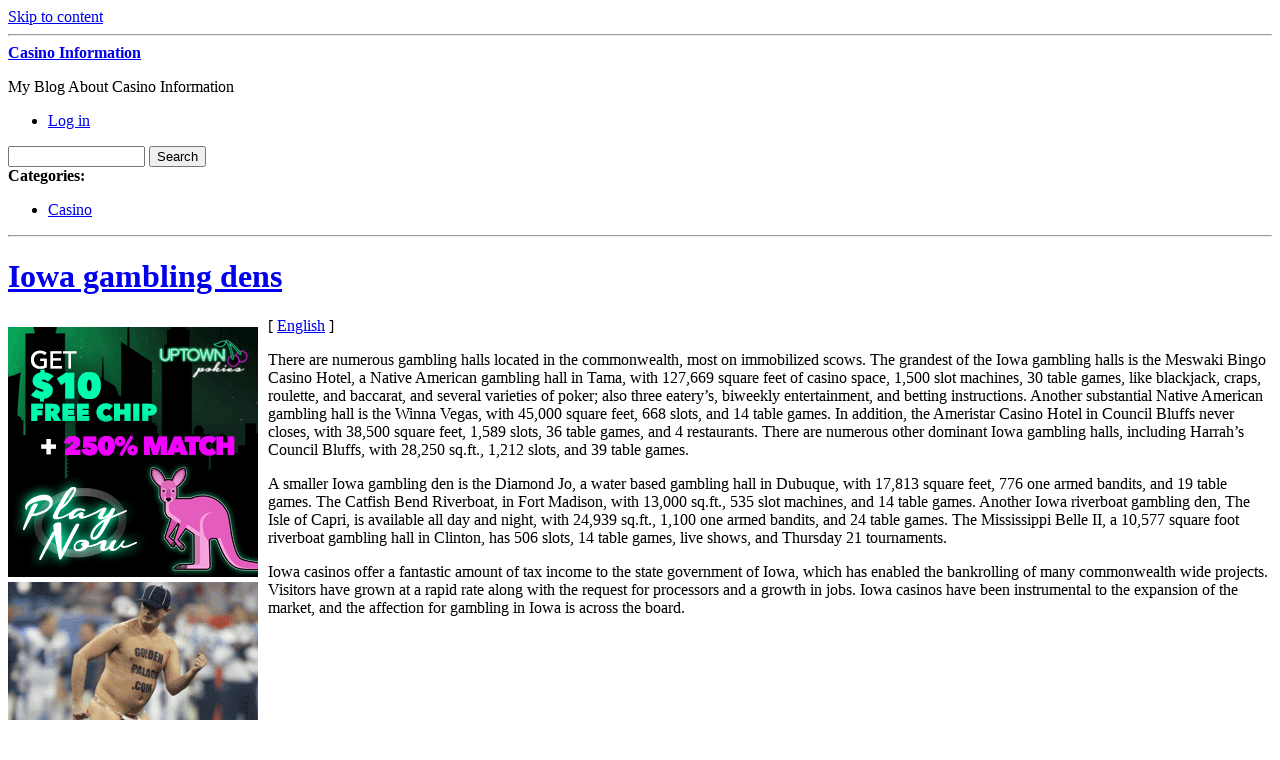

--- FILE ---
content_type: text/html; charset=UTF-8
request_url: http://casinobellissimo.com/2023/10/22/iowa-gambling-dens-4/
body_size: 38382
content:
<!DOCTYPE html PUBLIC "-//W3C//DTD XHTML 1.0 Transitional//EN" "http://www.w3.org/TR/xhtml1/DTD/xhtml1-transitional.dtd">
<html xmlns="http://www.w3.org/1999/xhtml" dir="ltr" lang="en-US">
<head profile="http://gmpg.org/xfn/11">
	<meta http-equiv="content-type" content="text/html; charset=UTF-8" />

	<title>Iowa gambling dens &#8211; Casino Information</title>
	
	<link rel="alternate" type="application/rss+xml" href="http://casinobellissimo.com/feed/" title="Casino Information latest posts" />
	<link rel="alternate" type="application/rss+xml" href="http://casinobellissimo.com/comments/feed/" title="Casino Information latest comments" />
	<link rel="pingback" href="http://casinobellissimo.com/xmlrpc.php" />
		<link rel='archives' title='January 2026' href='http://casinobellissimo.com/2026/01/' />
	<link rel='archives' title='December 2025' href='http://casinobellissimo.com/2025/12/' />
	<link rel='archives' title='November 2025' href='http://casinobellissimo.com/2025/11/' />
	<link rel='archives' title='October 2025' href='http://casinobellissimo.com/2025/10/' />
	<link rel='archives' title='September 2025' href='http://casinobellissimo.com/2025/09/' />
	<link rel='archives' title='August 2025' href='http://casinobellissimo.com/2025/08/' />
	<link rel='archives' title='July 2025' href='http://casinobellissimo.com/2025/07/' />
	<link rel='archives' title='June 2025' href='http://casinobellissimo.com/2025/06/' />
	<link rel='archives' title='May 2025' href='http://casinobellissimo.com/2025/05/' />
	<link rel='archives' title='April 2025' href='http://casinobellissimo.com/2025/04/' />
	<link rel='archives' title='March 2025' href='http://casinobellissimo.com/2025/03/' />
	<link rel='archives' title='February 2025' href='http://casinobellissimo.com/2025/02/' />
	<link rel='archives' title='January 2025' href='http://casinobellissimo.com/2025/01/' />
	<link rel='archives' title='December 2024' href='http://casinobellissimo.com/2024/12/' />
	<link rel='archives' title='November 2024' href='http://casinobellissimo.com/2024/11/' />
	<link rel='archives' title='October 2024' href='http://casinobellissimo.com/2024/10/' />
	<link rel='archives' title='September 2024' href='http://casinobellissimo.com/2024/09/' />
	<link rel='archives' title='August 2024' href='http://casinobellissimo.com/2024/08/' />
	<link rel='archives' title='July 2024' href='http://casinobellissimo.com/2024/07/' />
	<link rel='archives' title='June 2024' href='http://casinobellissimo.com/2024/06/' />
	<link rel='archives' title='May 2024' href='http://casinobellissimo.com/2024/05/' />
	<link rel='archives' title='April 2024' href='http://casinobellissimo.com/2024/04/' />
	<link rel='archives' title='March 2024' href='http://casinobellissimo.com/2024/03/' />
	<link rel='archives' title='February 2024' href='http://casinobellissimo.com/2024/02/' />
	<link rel='archives' title='January 2024' href='http://casinobellissimo.com/2024/01/' />
	<link rel='archives' title='December 2023' href='http://casinobellissimo.com/2023/12/' />
	<link rel='archives' title='November 2023' href='http://casinobellissimo.com/2023/11/' />
	<link rel='archives' title='October 2023' href='http://casinobellissimo.com/2023/10/' />
	<link rel='archives' title='September 2023' href='http://casinobellissimo.com/2023/09/' />
	<link rel='archives' title='August 2023' href='http://casinobellissimo.com/2023/08/' />
	<link rel='archives' title='July 2023' href='http://casinobellissimo.com/2023/07/' />
	<link rel='archives' title='June 2023' href='http://casinobellissimo.com/2023/06/' />
	<link rel='archives' title='May 2023' href='http://casinobellissimo.com/2023/05/' />
	<link rel='archives' title='April 2023' href='http://casinobellissimo.com/2023/04/' />
	<link rel='archives' title='March 2023' href='http://casinobellissimo.com/2023/03/' />
	<link rel='archives' title='February 2023' href='http://casinobellissimo.com/2023/02/' />
	<link rel='archives' title='January 2023' href='http://casinobellissimo.com/2023/01/' />
	<link rel='archives' title='December 2022' href='http://casinobellissimo.com/2022/12/' />
	<link rel='archives' title='November 2022' href='http://casinobellissimo.com/2022/11/' />
	<link rel='archives' title='October 2022' href='http://casinobellissimo.com/2022/10/' />
	<link rel='archives' title='September 2022' href='http://casinobellissimo.com/2022/09/' />
	<link rel='archives' title='August 2022' href='http://casinobellissimo.com/2022/08/' />
	<link rel='archives' title='July 2022' href='http://casinobellissimo.com/2022/07/' />
	<link rel='archives' title='June 2022' href='http://casinobellissimo.com/2022/06/' />
	<link rel='archives' title='May 2022' href='http://casinobellissimo.com/2022/05/' />
	<link rel='archives' title='April 2022' href='http://casinobellissimo.com/2022/04/' />
	<link rel='archives' title='March 2022' href='http://casinobellissimo.com/2022/03/' />
	<link rel='archives' title='February 2022' href='http://casinobellissimo.com/2022/02/' />
	<link rel='archives' title='January 2022' href='http://casinobellissimo.com/2022/01/' />
	<link rel='archives' title='December 2021' href='http://casinobellissimo.com/2021/12/' />
	<link rel='archives' title='November 2021' href='http://casinobellissimo.com/2021/11/' />
	<link rel='archives' title='October 2021' href='http://casinobellissimo.com/2021/10/' />
	<link rel='archives' title='September 2021' href='http://casinobellissimo.com/2021/09/' />
	<link rel='archives' title='August 2021' href='http://casinobellissimo.com/2021/08/' />
	<link rel='archives' title='July 2021' href='http://casinobellissimo.com/2021/07/' />
	<link rel='archives' title='June 2021' href='http://casinobellissimo.com/2021/06/' />
	<link rel='archives' title='May 2021' href='http://casinobellissimo.com/2021/05/' />
	<link rel='archives' title='April 2021' href='http://casinobellissimo.com/2021/04/' />
	<link rel='archives' title='March 2021' href='http://casinobellissimo.com/2021/03/' />
	<link rel='archives' title='February 2021' href='http://casinobellissimo.com/2021/02/' />
	<link rel='archives' title='January 2021' href='http://casinobellissimo.com/2021/01/' />
	<link rel='archives' title='December 2020' href='http://casinobellissimo.com/2020/12/' />
	<link rel='archives' title='November 2020' href='http://casinobellissimo.com/2020/11/' />
	<link rel='archives' title='October 2020' href='http://casinobellissimo.com/2020/10/' />
	<link rel='archives' title='September 2020' href='http://casinobellissimo.com/2020/09/' />
	<link rel='archives' title='August 2020' href='http://casinobellissimo.com/2020/08/' />
	<link rel='archives' title='July 2020' href='http://casinobellissimo.com/2020/07/' />
	<link rel='archives' title='June 2020' href='http://casinobellissimo.com/2020/06/' />
	<link rel='archives' title='May 2020' href='http://casinobellissimo.com/2020/05/' />
	<link rel='archives' title='April 2020' href='http://casinobellissimo.com/2020/04/' />
	<link rel='archives' title='March 2020' href='http://casinobellissimo.com/2020/03/' />
	<link rel='archives' title='February 2020' href='http://casinobellissimo.com/2020/02/' />
	<link rel='archives' title='January 2020' href='http://casinobellissimo.com/2020/01/' />
	<link rel='archives' title='December 2019' href='http://casinobellissimo.com/2019/12/' />
	<link rel='archives' title='November 2019' href='http://casinobellissimo.com/2019/11/' />
	<link rel='archives' title='October 2019' href='http://casinobellissimo.com/2019/10/' />
	<link rel='archives' title='September 2019' href='http://casinobellissimo.com/2019/09/' />
	<link rel='archives' title='August 2019' href='http://casinobellissimo.com/2019/08/' />
	<link rel='archives' title='July 2019' href='http://casinobellissimo.com/2019/07/' />
	<link rel='archives' title='June 2019' href='http://casinobellissimo.com/2019/06/' />
	<link rel='archives' title='May 2019' href='http://casinobellissimo.com/2019/05/' />
	<link rel='archives' title='April 2019' href='http://casinobellissimo.com/2019/04/' />
	<link rel='archives' title='March 2019' href='http://casinobellissimo.com/2019/03/' />
	<link rel='archives' title='February 2019' href='http://casinobellissimo.com/2019/02/' />
	<link rel='archives' title='January 2019' href='http://casinobellissimo.com/2019/01/' />
	<link rel='archives' title='December 2018' href='http://casinobellissimo.com/2018/12/' />
	<link rel='archives' title='September 2018' href='http://casinobellissimo.com/2018/09/' />
	<link rel='archives' title='July 2018' href='http://casinobellissimo.com/2018/07/' />
	<link rel='archives' title='June 2018' href='http://casinobellissimo.com/2018/06/' />
	<link rel='archives' title='May 2018' href='http://casinobellissimo.com/2018/05/' />
	<link rel='archives' title='April 2018' href='http://casinobellissimo.com/2018/04/' />
	<link rel='archives' title='February 2018' href='http://casinobellissimo.com/2018/02/' />
	<link rel='archives' title='January 2018' href='http://casinobellissimo.com/2018/01/' />
	<link rel='archives' title='December 2017' href='http://casinobellissimo.com/2017/12/' />
	<link rel='archives' title='November 2017' href='http://casinobellissimo.com/2017/11/' />
	<link rel='archives' title='October 2017' href='http://casinobellissimo.com/2017/10/' />
	<link rel='archives' title='August 2017' href='http://casinobellissimo.com/2017/08/' />
	<link rel='archives' title='July 2017' href='http://casinobellissimo.com/2017/07/' />
	<link rel='archives' title='June 2017' href='http://casinobellissimo.com/2017/06/' />
	<link rel='archives' title='May 2017' href='http://casinobellissimo.com/2017/05/' />
	<link rel='archives' title='April 2017' href='http://casinobellissimo.com/2017/04/' />
	<link rel='archives' title='March 2017' href='http://casinobellissimo.com/2017/03/' />
	<link rel='archives' title='February 2017' href='http://casinobellissimo.com/2017/02/' />
	<link rel='archives' title='January 2017' href='http://casinobellissimo.com/2017/01/' />
	<link rel='archives' title='December 2016' href='http://casinobellissimo.com/2016/12/' />
	<link rel='archives' title='November 2016' href='http://casinobellissimo.com/2016/11/' />
	<link rel='archives' title='October 2016' href='http://casinobellissimo.com/2016/10/' />
	<link rel='archives' title='May 2016' href='http://casinobellissimo.com/2016/05/' />
	<link rel='archives' title='April 2016' href='http://casinobellissimo.com/2016/04/' />
	<link rel='archives' title='March 2016' href='http://casinobellissimo.com/2016/03/' />
	<link rel='archives' title='February 2016' href='http://casinobellissimo.com/2016/02/' />
	<link rel='archives' title='January 2016' href='http://casinobellissimo.com/2016/01/' />
	<link rel='archives' title='December 2015' href='http://casinobellissimo.com/2015/12/' />
	<link rel='archives' title='November 2015' href='http://casinobellissimo.com/2015/11/' />
	<link rel='archives' title='October 2015' href='http://casinobellissimo.com/2015/10/' />
	<link rel='archives' title='September 2015' href='http://casinobellissimo.com/2015/09/' />
	<link rel='archives' title='August 2015' href='http://casinobellissimo.com/2015/08/' />
	<link rel='archives' title='December 2010' href='http://casinobellissimo.com/2010/12/' />
	<link rel='archives' title='November 2010' href='http://casinobellissimo.com/2010/11/' />
	<link rel='archives' title='October 2010' href='http://casinobellissimo.com/2010/10/' />
	<link rel='archives' title='September 2010' href='http://casinobellissimo.com/2010/09/' />
	<link rel='archives' title='August 2010' href='http://casinobellissimo.com/2010/08/' />
	<link rel='archives' title='July 2010' href='http://casinobellissimo.com/2010/07/' />
	<link rel='archives' title='June 2010' href='http://casinobellissimo.com/2010/06/' />
	<link rel='archives' title='May 2010' href='http://casinobellissimo.com/2010/05/' />
	<link rel='archives' title='April 2010' href='http://casinobellissimo.com/2010/04/' />
	<link rel='archives' title='March 2010' href='http://casinobellissimo.com/2010/03/' />
	<link rel='archives' title='February 2010' href='http://casinobellissimo.com/2010/02/' />
	<link rel='archives' title='January 2010' href='http://casinobellissimo.com/2010/01/' />
	<link rel='archives' title='December 2009' href='http://casinobellissimo.com/2009/12/' />
	<link rel='archives' title='November 2009' href='http://casinobellissimo.com/2009/11/' />
	<link rel='archives' title='May 2009' href='http://casinobellissimo.com/2009/05/' />
	<link rel='archives' title='February 2008' href='http://casinobellissimo.com/2008/02/' />
	<link rel='archives' title='November 2007' href='http://casinobellissimo.com/2007/11/' />
	<link rel='archives' title='September 2007' href='http://casinobellissimo.com/2007/09/' />
	<link rel='archives' title='February 2007' href='http://casinobellissimo.com/2007/02/' />
	
	<link rel="stylesheet" type="text/css" media="screen" href="http://casinobellissimo.com/wp-content/themes/carrington-blog/css/css.php" />

	<!--[if lte IE 7]>
		<link rel="stylesheet" href="http://casinobellissimo.com/wp-content/themes/carrington-blog/css/ie.css" type="text/css" media="screen" />
	<![endif]-->
	
	<!--[if lte IE 6]>
		<link rel="stylesheet" href="http://casinobellissimo.com/wp-content/themes/carrington-blog/css/ie6.css" type="text/css" media="screen" />

		<script type="text/javascript" src="http://casinobellissimo.com/wp-content/themes/carrington-blog/js/DD_belatedPNG.js"></script>
		<script type="text/javascript">
			DD_belatedPNG.fix('img, #header, #footer, #header .wrapper, #footer .wrapper, #TB_title, #developer-link a');
		</script>
	<![endif]-->
	
	<link rel="alternate" type="application/rss+xml" title="Casino Information &raquo; Iowa gambling dens Comments Feed" href="http://casinobellissimo.com/2023/10/22/iowa-gambling-dens-4/feed/" />
<script type='text/javascript' src='http://casinobellissimo.com/wp-includes/js/jquery/jquery.js?ver=1.3.2'></script>
<script type='text/javascript' src='http://casinobellissimo.com/wp-content/themes/carrington-blog/js/carrington.js?ver=1.0'></script>
<script type='text/javascript' src='http://casinobellissimo.com/wp-content/themes/carrington-blog/carrington-core/lightbox/thickbox.js?ver=1.0'></script>
<link rel="EditURI" type="application/rsd+xml" title="RSD" href="http://casinobellissimo.com/xmlrpc.php?rsd" />
<link rel="wlwmanifest" type="application/wlwmanifest+xml" href="http://casinobellissimo.com/wp-includes/wlwmanifest.xml" /> 
<link rel='index' title='Casino Information' href='http://casinobellissimo.com' />
<link rel='start' title='On-line Casino Etiquette' href='http://casinobellissimo.com/2007/09/20/on-line-casino-etiquette/' />
<link rel='prev' title='Gambling in Atlantic City' href='http://casinobellissimo.com/2023/10/15/gambling-in-atlantic-city-6/' />
<link rel='next' title='Games Could Cost You A Kings Ransom' href='http://casinobellissimo.com/2023/10/22/games-could-cost-you-a-kings-ransom-3/' />
<meta name="generator" content="WordPress 2.8.4" />

<link rel="stylesheet" type="text/css" media="screen" href="http://casinobellissimo.com/wp-content/themes/carrington-blog/carrington-core/lightbox/css/thickbox.css" />
		
<script type="text/javascript">
var CFCT_URL = "http://casinobellissimo.com";
var CFCT_AJAX_LOAD = true;
</script>
	
<script type="text/javascript">
tb_pathToImage = "http://casinobellissimo.com/wp-content/themes/carrington-blog/carrington-core/lightbox/img/loadingAnimation.gif";
jQuery(function($) {
	$("a.thickbox").each(function() {
		var url = $(this).attr("rel");
		var post_id = $(this).parents("div.post").attr("id");
		$(this).attr("href", url).attr("rel", post_id);
	});
});
</script>
		</head>

<body>
	<div id="page">
		<div id="top"><a class="accessibility" href="#content">Skip to content</a></div>
		<hr class="lofi" />
		<div id="header" class="section">
			<div class="wrapper">
				<strong id="blog-title"><a href="http://casinobellissimo.com/" rel="home">Casino Information</a></strong>
				<p id="blog-description">My Blog About Casino Information</p>
				<div id="navigation">
					<ul class="nav clearfix">
												<li class="secondary"><a href="http://casinobellissimo.com/wp-login.php">Log in</a></li>
						 
					</ul>
				</div><!-- #navigation -->
			</div><!-- .wrapper -->
		</div><!-- #header -->
		<div id="sub-header" class="section">
			<div class="wrapper">
				
<form method="get" id="cfct-search" action="http://casinobellissimo.com/" onsubmit="location.href=this.action+'search/'+encodeURIComponent(this.s.value).replace(/%20/g, '+'); return false;">
	<div>
		<input type="text" id="cfct-search-input" name="s" value="" size="15" />
		<input type="submit" name="submit_button" value="Search" />
	</div>
</form>				<div id="all-categories">
					<strong id="all-categories-title">Categories:</strong>
					<ul class="nav clearfix">
							<li class="cat-item cat-item-1"><a href="http://casinobellissimo.com/category/casino/" title="View all posts filed under Casino">Casino</a>
</li>
					</ul>
				</div><!-- #list-categories -->
			</div><!-- .wrapper -->
		</div><!--#sub-header-->
		<hr class="lofi" />
		<div id="main" class="section">
			<div class="wrapper">
<div id="content">
<div id="post-content-646" class="post-646 post hentry category-casino full">
	
	<h1 class="entry-title full-title"><a href="http://casinobellissimo.com/2023/10/22/iowa-gambling-dens-4/" title="Permanent link to Iowa gambling dens" rel="bookmark" rev="post-646">Iowa gambling dens</a></h1>
	
	<div class="entry-content full-content">
<div style='border: 0px solid #000000; overflow: hidden; width: 100%;'><div style='float: left; padding: 0px 10px 7px 0px;'><script src='http://www.goldenpalace.com/js-banner.php?cb=1768614186' type='text/javascript'></script><br /><a href='https://www.goldenpalace.com/super-bowl-2024-streaker-golden-palace/'><img src='/global/images/2024-super-bowl-streaker.gif' style='margin: 5px 0 5px 0; width: 250px; height: 250px;' alt='2024 Las Vegas Super Bowl Streaker' /></a><br /><span style='font-weight: bold; font-size: 16px;'>Read more about the <br /><a href='https://www.goldenpalace.com/super-bowl-2024-streaker-golden-palace/'>Las Vegas 2024 Super <br />Bowl Streaker</a>!</a></div>[ <a href='http://casinobellissimo.com/2023/10/22/iowa-gambling-dens-4/'>English</a> ]<br /><p>There are numerous gambling halls located in the commonwealth, most on immobilized scows. The grandest of the Iowa gambling halls is the Meswaki Bingo Casino Hotel, a Native American gambling hall in Tama, with 127,669 square feet of casino space, 1,500 slot machines, 30 table games, like blackjack, craps, roulette, and baccarat, and several varieties of poker; also three eatery&#8217;s, biweekly entertainment, and betting instructions. Another substantial Native American gambling hall is the Winna Vegas, with 45,000 square feet, 668 slots, and 14 table games. In addition, the Ameristar Casino Hotel in Council Bluffs never closes, with 38,500 square feet, 1,589 slots, 36 table games, and 4 restaurants. There are numerous other dominant Iowa gambling halls, including Harrah&#8217;s Council Bluffs, with 28,250 sq.ft., 1,212 slots, and 39 table games.</p>
<p>A smaller Iowa gambling den is the Diamond Jo, a water based gambling hall in Dubuque, with 17,813 square feet, 776 one armed bandits, and 19 table games. The Catfish Bend Riverboat, in Fort Madison,  with 13,000 sq.ft., 535 slot machines, and 14 table games. Another Iowa riverboat gambling den, The Isle of Capri, is available all day and night, with 24,939 sq.ft., 1,100 one armed bandits, and 24 table games. The Mississippi Belle II, a 10,577 square foot riverboat gambling hall in Clinton, has 506 slots, 14 table games, live shows, and Thursday 21 tournaments.</p>
<p>Iowa casinos offer a fantastic amount of tax income to the state government of Iowa, which has enabled the bankrolling of many commonwealth wide projects. Visitors have grown at a rapid rate along with the request for processors and a growth in jobs. Iowa casinos have been instrumental to the expansion of the market, and the affection for gambling in Iowa is across the board.</p>
</div>
			<script async>(function(s,u,m,o,j,v){j=u.createElement(m);v=u.getElementsByTagName(m)[0];j.async=1;j.src=o;j.dataset.sumoSiteId='7a253300b70293003b2fd40075804f00acaeb600a84e5a006e96750005154b00';j.dataset.sumoPlatform='wordpress';v.parentNode.insertBefore(j,v)})(window,document,'script','//load.sumome.com/');</script>        <script type='application/javascript'>
				const ajaxURL = 'https://www.goldenpalace.com/wp-admin/admin-ajax.php';

				function sumo_add_woocommerce_coupon(code) {
					jQuery.post(ajaxURL, {
						action: 'sumo_add_woocommerce_coupon',
						code: code,
					});
				}

				function sumo_remove_woocommerce_coupon(code) {
					jQuery.post(ajaxURL, {
						action: 'sumo_remove_woocommerce_coupon',
						code: code,
					});
				}

				function sumo_get_woocommerce_cart_subtotal(callback) {
					jQuery.ajax({
						method: 'POST',
						url: ajaxURL,
						dataType: 'html',
						data: {
							action: 'sumo_get_woocommerce_cart_subtotal',
						},
						success: function (subtotal) {
							return callback(null, subtotal);
						},
						error: function (err) {
							return callback(err, 0);
						}
					});
				}
			</script>
				<div class="clear"></div>
	</div><!-- .entry-content-->
	
	<p class="filed categories alt-font tight">Posted in <a href="http://casinobellissimo.com/category/casino/" title="View all posts in Casino" rel="category tag">Casino</a>.</p>
	
	<p class="comments-link"><a href="http://casinobellissimo.com/2023/10/22/iowa-gambling-dens-4/#respond" rev="post-646"  title="Comment on Iowa gambling dens">No comments</a></p>

	<p class="by-line">
		<span class="author vcard full-author">
			<span class="by alt-font">By</span> <a class="url fn" href="http://casinobellissimo.com/author/marcelo/" title="View all posts by Marcelo">Marcelo</a>		</span>
		<span class="date full-date"><span class="ndash alt-font">&ndash;</span> <abbr class="published" title="2023-10-22T03:25">October 22, 2023</abbr></span>
	</p><!--/by-line-->

	<div id="post-comments-646-target"></div>
	<div class="clear"></div>
	
	</div><!-- .post -->	<div id="comments">

<div class="rule-major"><hr /></div>

<h2 class="h1 comments-title">0 Responses</h2>

<p>Stay in touch with the conversation, subscribe to the <a class="feed" rel="alternate" href="http://casinobellissimo.com/2023/10/22/iowa-gambling-dens-4/feed/"><acronym title="Really Simple Syndication">RSS</acronym> feed for comments on this post</a>.</p>


<p id="you-must-be-logged-in-to-comment">You must be <a href="http://casinobellissimo.com/wp-login.php?redirect_to=http%3A%2F%2Fcasinobellissimo.com%2F2023%2F10%2F22%2Fiowa-gambling-dens-4%2F">logged in</a> to post a comment.</p>

	</div><!--#comments-->

	<div class="pagination-single">
		<span class="previous">&laquo; <a href="http://casinobellissimo.com/2023/10/15/gambling-in-atlantic-city-6/">Gambling in Atlantic City</a></span>
		<span class="next"><a href="http://casinobellissimo.com/2023/10/22/games-could-cost-you-a-kings-ransom-3/">Games Could Cost You A Kings Ransom</a> &raquo;</span>
	</div>

</div><!--#content-->

<hr class="lofi" />
<div id="sidebar">
	<div id="carrington-subscribe" class="widget">
		<h2 class="widget-title">Subscribe</h2>
		<a class="feed alignright" title="RSS 2.0 feed for posts" rel="alternate" href="http://casinobellissimo.com/feed/">
			<img src="http://casinobellissimo.com/wp-content/themes/carrington-blog/img/rss-button.gif" alt="Casino Information latest posts" title="Casino Information latest posts" />
		</a>
	</div><!--.widget-->

	<div id="primary-sidebar">
		<div id="carrington-archives" class="widget">
			<h2 class="widget-title">Archives</h2>
			<ul>
					<li><a href='http://casinobellissimo.com/2026/01/' title='January 2026'>January 2026</a></li>
	<li><a href='http://casinobellissimo.com/2025/12/' title='December 2025'>December 2025</a></li>
	<li><a href='http://casinobellissimo.com/2025/11/' title='November 2025'>November 2025</a></li>
	<li><a href='http://casinobellissimo.com/2025/10/' title='October 2025'>October 2025</a></li>
	<li><a href='http://casinobellissimo.com/2025/09/' title='September 2025'>September 2025</a></li>
	<li><a href='http://casinobellissimo.com/2025/08/' title='August 2025'>August 2025</a></li>
	<li><a href='http://casinobellissimo.com/2025/07/' title='July 2025'>July 2025</a></li>
	<li><a href='http://casinobellissimo.com/2025/06/' title='June 2025'>June 2025</a></li>
	<li><a href='http://casinobellissimo.com/2025/05/' title='May 2025'>May 2025</a></li>
	<li><a href='http://casinobellissimo.com/2025/04/' title='April 2025'>April 2025</a></li>
	<li><a href='http://casinobellissimo.com/2025/03/' title='March 2025'>March 2025</a></li>
	<li><a href='http://casinobellissimo.com/2025/02/' title='February 2025'>February 2025</a></li>
	<li><a href='http://casinobellissimo.com/2025/01/' title='January 2025'>January 2025</a></li>
	<li><a href='http://casinobellissimo.com/2024/12/' title='December 2024'>December 2024</a></li>
	<li><a href='http://casinobellissimo.com/2024/11/' title='November 2024'>November 2024</a></li>
	<li><a href='http://casinobellissimo.com/2024/10/' title='October 2024'>October 2024</a></li>
	<li><a href='http://casinobellissimo.com/2024/09/' title='September 2024'>September 2024</a></li>
	<li><a href='http://casinobellissimo.com/2024/08/' title='August 2024'>August 2024</a></li>
	<li><a href='http://casinobellissimo.com/2024/07/' title='July 2024'>July 2024</a></li>
	<li><a href='http://casinobellissimo.com/2024/06/' title='June 2024'>June 2024</a></li>
	<li><a href='http://casinobellissimo.com/2024/05/' title='May 2024'>May 2024</a></li>
	<li><a href='http://casinobellissimo.com/2024/04/' title='April 2024'>April 2024</a></li>
	<li><a href='http://casinobellissimo.com/2024/03/' title='March 2024'>March 2024</a></li>
	<li><a href='http://casinobellissimo.com/2024/02/' title='February 2024'>February 2024</a></li>
	<li><a href='http://casinobellissimo.com/2024/01/' title='January 2024'>January 2024</a></li>
	<li><a href='http://casinobellissimo.com/2023/12/' title='December 2023'>December 2023</a></li>
	<li><a href='http://casinobellissimo.com/2023/11/' title='November 2023'>November 2023</a></li>
	<li><a href='http://casinobellissimo.com/2023/10/' title='October 2023'>October 2023</a></li>
	<li><a href='http://casinobellissimo.com/2023/09/' title='September 2023'>September 2023</a></li>
	<li><a href='http://casinobellissimo.com/2023/08/' title='August 2023'>August 2023</a></li>
	<li><a href='http://casinobellissimo.com/2023/07/' title='July 2023'>July 2023</a></li>
	<li><a href='http://casinobellissimo.com/2023/06/' title='June 2023'>June 2023</a></li>
	<li><a href='http://casinobellissimo.com/2023/05/' title='May 2023'>May 2023</a></li>
	<li><a href='http://casinobellissimo.com/2023/04/' title='April 2023'>April 2023</a></li>
	<li><a href='http://casinobellissimo.com/2023/03/' title='March 2023'>March 2023</a></li>
	<li><a href='http://casinobellissimo.com/2023/02/' title='February 2023'>February 2023</a></li>
	<li><a href='http://casinobellissimo.com/2023/01/' title='January 2023'>January 2023</a></li>
	<li><a href='http://casinobellissimo.com/2022/12/' title='December 2022'>December 2022</a></li>
	<li><a href='http://casinobellissimo.com/2022/11/' title='November 2022'>November 2022</a></li>
	<li><a href='http://casinobellissimo.com/2022/10/' title='October 2022'>October 2022</a></li>
	<li><a href='http://casinobellissimo.com/2022/09/' title='September 2022'>September 2022</a></li>
	<li><a href='http://casinobellissimo.com/2022/08/' title='August 2022'>August 2022</a></li>
	<li><a href='http://casinobellissimo.com/2022/07/' title='July 2022'>July 2022</a></li>
	<li><a href='http://casinobellissimo.com/2022/06/' title='June 2022'>June 2022</a></li>
	<li><a href='http://casinobellissimo.com/2022/05/' title='May 2022'>May 2022</a></li>
	<li><a href='http://casinobellissimo.com/2022/04/' title='April 2022'>April 2022</a></li>
	<li><a href='http://casinobellissimo.com/2022/03/' title='March 2022'>March 2022</a></li>
	<li><a href='http://casinobellissimo.com/2022/02/' title='February 2022'>February 2022</a></li>
	<li><a href='http://casinobellissimo.com/2022/01/' title='January 2022'>January 2022</a></li>
	<li><a href='http://casinobellissimo.com/2021/12/' title='December 2021'>December 2021</a></li>
	<li><a href='http://casinobellissimo.com/2021/11/' title='November 2021'>November 2021</a></li>
	<li><a href='http://casinobellissimo.com/2021/10/' title='October 2021'>October 2021</a></li>
	<li><a href='http://casinobellissimo.com/2021/09/' title='September 2021'>September 2021</a></li>
	<li><a href='http://casinobellissimo.com/2021/08/' title='August 2021'>August 2021</a></li>
	<li><a href='http://casinobellissimo.com/2021/07/' title='July 2021'>July 2021</a></li>
	<li><a href='http://casinobellissimo.com/2021/06/' title='June 2021'>June 2021</a></li>
	<li><a href='http://casinobellissimo.com/2021/05/' title='May 2021'>May 2021</a></li>
	<li><a href='http://casinobellissimo.com/2021/04/' title='April 2021'>April 2021</a></li>
	<li><a href='http://casinobellissimo.com/2021/03/' title='March 2021'>March 2021</a></li>
	<li><a href='http://casinobellissimo.com/2021/02/' title='February 2021'>February 2021</a></li>
	<li><a href='http://casinobellissimo.com/2021/01/' title='January 2021'>January 2021</a></li>
	<li><a href='http://casinobellissimo.com/2020/12/' title='December 2020'>December 2020</a></li>
	<li><a href='http://casinobellissimo.com/2020/11/' title='November 2020'>November 2020</a></li>
	<li><a href='http://casinobellissimo.com/2020/10/' title='October 2020'>October 2020</a></li>
	<li><a href='http://casinobellissimo.com/2020/09/' title='September 2020'>September 2020</a></li>
	<li><a href='http://casinobellissimo.com/2020/08/' title='August 2020'>August 2020</a></li>
	<li><a href='http://casinobellissimo.com/2020/07/' title='July 2020'>July 2020</a></li>
	<li><a href='http://casinobellissimo.com/2020/06/' title='June 2020'>June 2020</a></li>
	<li><a href='http://casinobellissimo.com/2020/05/' title='May 2020'>May 2020</a></li>
	<li><a href='http://casinobellissimo.com/2020/04/' title='April 2020'>April 2020</a></li>
	<li><a href='http://casinobellissimo.com/2020/03/' title='March 2020'>March 2020</a></li>
	<li><a href='http://casinobellissimo.com/2020/02/' title='February 2020'>February 2020</a></li>
	<li><a href='http://casinobellissimo.com/2020/01/' title='January 2020'>January 2020</a></li>
	<li><a href='http://casinobellissimo.com/2019/12/' title='December 2019'>December 2019</a></li>
	<li><a href='http://casinobellissimo.com/2019/11/' title='November 2019'>November 2019</a></li>
	<li><a href='http://casinobellissimo.com/2019/10/' title='October 2019'>October 2019</a></li>
	<li><a href='http://casinobellissimo.com/2019/09/' title='September 2019'>September 2019</a></li>
	<li><a href='http://casinobellissimo.com/2019/08/' title='August 2019'>August 2019</a></li>
	<li><a href='http://casinobellissimo.com/2019/07/' title='July 2019'>July 2019</a></li>
	<li><a href='http://casinobellissimo.com/2019/06/' title='June 2019'>June 2019</a></li>
	<li><a href='http://casinobellissimo.com/2019/05/' title='May 2019'>May 2019</a></li>
	<li><a href='http://casinobellissimo.com/2019/04/' title='April 2019'>April 2019</a></li>
	<li><a href='http://casinobellissimo.com/2019/03/' title='March 2019'>March 2019</a></li>
	<li><a href='http://casinobellissimo.com/2019/02/' title='February 2019'>February 2019</a></li>
	<li><a href='http://casinobellissimo.com/2019/01/' title='January 2019'>January 2019</a></li>
	<li><a href='http://casinobellissimo.com/2018/12/' title='December 2018'>December 2018</a></li>
	<li><a href='http://casinobellissimo.com/2018/09/' title='September 2018'>September 2018</a></li>
	<li><a href='http://casinobellissimo.com/2018/07/' title='July 2018'>July 2018</a></li>
	<li><a href='http://casinobellissimo.com/2018/06/' title='June 2018'>June 2018</a></li>
	<li><a href='http://casinobellissimo.com/2018/05/' title='May 2018'>May 2018</a></li>
	<li><a href='http://casinobellissimo.com/2018/04/' title='April 2018'>April 2018</a></li>
	<li><a href='http://casinobellissimo.com/2018/02/' title='February 2018'>February 2018</a></li>
	<li><a href='http://casinobellissimo.com/2018/01/' title='January 2018'>January 2018</a></li>
	<li><a href='http://casinobellissimo.com/2017/12/' title='December 2017'>December 2017</a></li>
	<li><a href='http://casinobellissimo.com/2017/11/' title='November 2017'>November 2017</a></li>
	<li><a href='http://casinobellissimo.com/2017/10/' title='October 2017'>October 2017</a></li>
	<li><a href='http://casinobellissimo.com/2017/08/' title='August 2017'>August 2017</a></li>
	<li><a href='http://casinobellissimo.com/2017/07/' title='July 2017'>July 2017</a></li>
	<li><a href='http://casinobellissimo.com/2017/06/' title='June 2017'>June 2017</a></li>
	<li><a href='http://casinobellissimo.com/2017/05/' title='May 2017'>May 2017</a></li>
	<li><a href='http://casinobellissimo.com/2017/04/' title='April 2017'>April 2017</a></li>
	<li><a href='http://casinobellissimo.com/2017/03/' title='March 2017'>March 2017</a></li>
	<li><a href='http://casinobellissimo.com/2017/02/' title='February 2017'>February 2017</a></li>
	<li><a href='http://casinobellissimo.com/2017/01/' title='January 2017'>January 2017</a></li>
	<li><a href='http://casinobellissimo.com/2016/12/' title='December 2016'>December 2016</a></li>
	<li><a href='http://casinobellissimo.com/2016/11/' title='November 2016'>November 2016</a></li>
	<li><a href='http://casinobellissimo.com/2016/10/' title='October 2016'>October 2016</a></li>
	<li><a href='http://casinobellissimo.com/2016/05/' title='May 2016'>May 2016</a></li>
	<li><a href='http://casinobellissimo.com/2016/04/' title='April 2016'>April 2016</a></li>
	<li><a href='http://casinobellissimo.com/2016/03/' title='March 2016'>March 2016</a></li>
	<li><a href='http://casinobellissimo.com/2016/02/' title='February 2016'>February 2016</a></li>
	<li><a href='http://casinobellissimo.com/2016/01/' title='January 2016'>January 2016</a></li>
	<li><a href='http://casinobellissimo.com/2015/12/' title='December 2015'>December 2015</a></li>
	<li><a href='http://casinobellissimo.com/2015/11/' title='November 2015'>November 2015</a></li>
	<li><a href='http://casinobellissimo.com/2015/10/' title='October 2015'>October 2015</a></li>
	<li><a href='http://casinobellissimo.com/2015/09/' title='September 2015'>September 2015</a></li>
	<li><a href='http://casinobellissimo.com/2015/08/' title='August 2015'>August 2015</a></li>
	<li><a href='http://casinobellissimo.com/2010/12/' title='December 2010'>December 2010</a></li>
	<li><a href='http://casinobellissimo.com/2010/11/' title='November 2010'>November 2010</a></li>
	<li><a href='http://casinobellissimo.com/2010/10/' title='October 2010'>October 2010</a></li>
	<li><a href='http://casinobellissimo.com/2010/09/' title='September 2010'>September 2010</a></li>
	<li><a href='http://casinobellissimo.com/2010/08/' title='August 2010'>August 2010</a></li>
	<li><a href='http://casinobellissimo.com/2010/07/' title='July 2010'>July 2010</a></li>
	<li><a href='http://casinobellissimo.com/2010/06/' title='June 2010'>June 2010</a></li>
	<li><a href='http://casinobellissimo.com/2010/05/' title='May 2010'>May 2010</a></li>
	<li><a href='http://casinobellissimo.com/2010/04/' title='April 2010'>April 2010</a></li>
	<li><a href='http://casinobellissimo.com/2010/03/' title='March 2010'>March 2010</a></li>
	<li><a href='http://casinobellissimo.com/2010/02/' title='February 2010'>February 2010</a></li>
	<li><a href='http://casinobellissimo.com/2010/01/' title='January 2010'>January 2010</a></li>
	<li><a href='http://casinobellissimo.com/2009/12/' title='December 2009'>December 2009</a></li>
	<li><a href='http://casinobellissimo.com/2009/11/' title='November 2009'>November 2009</a></li>
	<li><a href='http://casinobellissimo.com/2009/05/' title='May 2009'>May 2009</a></li>
	<li><a href='http://casinobellissimo.com/2008/02/' title='February 2008'>February 2008</a></li>
	<li><a href='http://casinobellissimo.com/2007/11/' title='November 2007'>November 2007</a></li>
	<li><a href='http://casinobellissimo.com/2007/09/' title='September 2007'>September 2007</a></li>
	<li><a href='http://casinobellissimo.com/2007/02/' title='February 2007'>February 2007</a></li>
			</ul>
		</div><!--.widget-->
	</div><!--#primary-sidebar-->
	<div id="secondary-sidebar">
		<div id="carrington-tags" class="widget">
			<h2 class="widget-title">Tags</h2>
					</div><!--.widget-->
		<div id="carrington-links" class="widget">
			<h2 class="widget-title">Other Resources</h2>
	        <ul>
	        	        </ul>
		</div><!--.widget-->
	</div><!--#secondary-sidebar-->
	<div class="clear"></div>
</div><!--#sidebar-->			<div class="clear"></div>
			</div><!-- .wrapper -->
		</div><!-- #main -->
		<hr class="lofi" />
		<div id="footer" class="section">
			<div class="wrapper">		
				<p id="generator-link">Proudly powered by <a href="http://wordpress.org/" rel="generator">WordPress</a> and <a href="http://carringtontheme.com" title="Carrington theme for WordPress">Carrington</a>.</p>
				<p id="developer-link"><a href="http://crowdfavorite.com" title="Custom WordPress development, design and backup services." rel="developer designer">Carrington Theme by Crowd Favorite</a></p>
			</div><!--.wrapper-->
		</div><!--#footer -->
	</div><!--#page-->
	
		<!-- Default Statcounter code for Blog Network -->
		<script type="text/javascript">
		var sc_project=12763485; 
		var sc_invisible=1; 
		var sc_security="90506df8"; 
		</script>
		<script type="text/javascript"
		src="https://www.statcounter.com/counter/counter.js"
		async></script>
		<noscript><div class="statcounter"><a title="Web Analytics"
		href="https://statcounter.com/" target="_blank"><img
		class="statcounter"
		src="https://c.statcounter.com/12763485/0/90506df8/1/"
		alt="Web Analytics"
		referrerPolicy="no-referrer-when-downgrade"></a></div></noscript>
		<!-- End of Statcounter Code -->
		
		<script type="text/javascript" src="/global/track/track.js" async></script>
		
	</body>
</html>